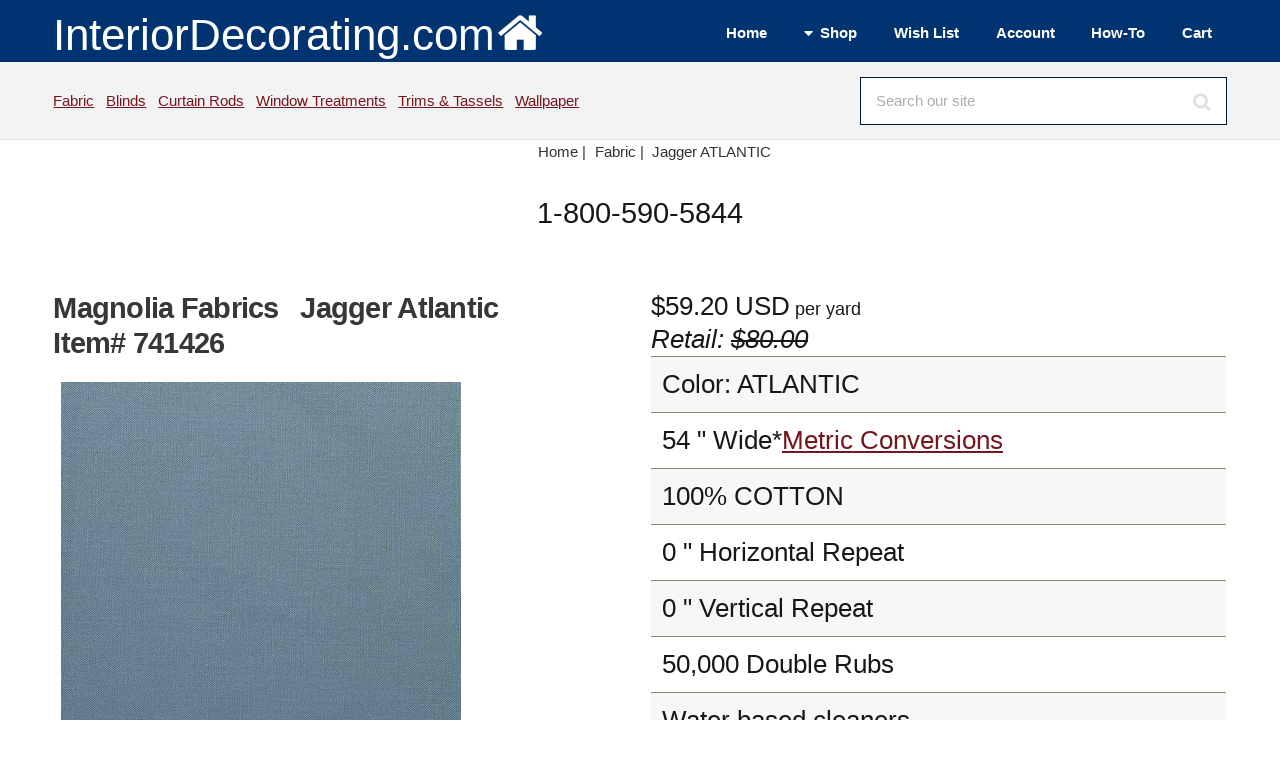

--- FILE ---
content_type: text/html; Charset=UTF-8
request_url: https://www.interiordecorating.com/Fabric/741426-1156-Jagger-Atlantic
body_size: 9015
content:
<!DOCTYPE HTML>
<html lang="en-us">
<head>
<meta charset="utf-8" />
<meta name="viewport" content="width=device-width, initial-scale=1, user-scalable=no" />
<link rel="stylesheet" href="/assets/css/main.css" />
<link type="text/css" rel="stylesheet" href="/magiczoomplus/magiczoomplus.min.css">

<title>Magnolia Fabrics  Jagger Atlantic Fabric</title>
<META NAME="keywords" CONTENT="Jagger,Magnolia Fabrics ,Fabric">
<META NAME="description" CONTENT="Magnolia Fabrics Jagger Atlantic Blue Upholstery COTTON Fire Rated Fabric Heavy Duty CA 117  NFPA 260  Solid Blue   Fabric MagFabrics  MagFabrics Jagger Atlantic fabric by the yard. Samples available. Free Shipping Offer.">
<link rel="canonical" href="https://www.interiordecorating.com/Fabric/741426-1156-Jagger-Atlantic"/>
<link rel="Shortcut Icon" href="https://www.interiordecorating.com/favicon.ico">
<!--Facebook Meta Tags - added 5/6/10 sh-->

<meta property="og:title" content="Magnolia Fabrics  Jagger Atlantic Fabric"/>
<meta property="og:url" content="https://www.interiordecorating.com/741426-1156-Jagger-Atlantic"/>
<meta property="og:site_name" content="InteriorDecorating.com"/>
<meta property="og:image:secure_url" content="https://www.interiordecorating.com/images/products/790-9260_b.jpg"/>
<meta property="og:image:width" content="400">
<meta property="og:image:height" content="400">
<meta property="og:description" content="Magnolia Fabrics Jagger Atlantic Blue Upholstery COTTON Fire Rated Fabric Heavy Duty CA 117  NFPA 260  Solid Blue   Fabric MagFabrics  MagFabrics Jagger Atlantic fabric by the yard. Samples available. Free Shipping Offer." />
<meta property="og:type" content="product" />
<meta property="og:price:amount" content="59.20" />
<meta property="og:price:currency" content="USD" />
<meta name="twitter:card" content="summary">
<meta name="twitter:site" content="InteriorDecorating.com">
<meta name="twitter:title" content="Magnolia Fabrics  Jagger Atlantic Fabric">
<meta name="twitter:description" content="Magnolia Fabrics Jagger Atlantic Blue Upholstery COTTON Fire Rated Fabric Heavy Duty CA 117  NFPA 260  Solid Blue   Fabric MagFabrics  MagFabrics Jagger Atlantic fabric by the yard. Samples available. Free Shipping Offer.">
<meta name="twitter:image" content="https://www.interiordecorating.com/images/products/790-9260_b.jpg">
<div>

<div itemtype="https://schema.org/Product" itemscope>
<meta itemprop="mpn" content="9260" />
<meta itemprop="name" content="Jagger Atlantic" />
<link itemprop="image" href="https://www.interiordecorating.com/images/products/790-9260.jpg" />
<link itemprop="image" href="https://www.interiordecorating.com/images/products/790-9260_b.jpg" />
<link itemprop="image" href="https://www.interiordecorating.com/images/products/790-9260_z.jpg" />
<meta itemprop="description" content="Magnolia Fabrics Jagger Atlantic Blue Upholstery COTTON Fire Rated Fabric Heavy Duty CA 117  NFPA 260  Solid Blue   Fabric MagFabrics  MagFabrics Jagger Atlantic fabric by the yard. Samples available. Free Shipping Offer." />
<div itemprop="offers" itemtype="https://schema.org/Offer" itemscope>
<link itemprop="url" href="https://www.interiordecorating.com/741426-1156-Jagger-Atlantic" />
<meta itemprop="priceCurrency" content="USD" />
<meta itemprop="itemCondition" content="https://schema.org/NewCondition" />
<meta itemprop="price" content="59.20" />
</div>
<meta itemprop="sku" content="741426" />
<meta itemprop="gtin" content="" />

<meta itemprop="identifier_exists" contnet="No" />

<div itemprop="brand" itemtype="https://schema.org/Brand" itemscope>
<meta itemprop="name" content="Magnolia Fabrics " />
</div>
</div>

</div>
</head>

<body class="is-preload">
<!-- Define Header --><!-- #BeginLibraryItem "/Library/header-wrapper.lbi" --><!-- Header -->
			<header id="header">
				<div class="inner">
					<a class="logo" href="/index.html">InteriorDecorating.com<img src="/images/house-white-trans.png"  alt="Logo" class="image"></a>
                
					<nav id="nav">
						 <ul>
							<li><a href="/index.html">Home</a></li>
							<li><a href="#">Shop</a>
								<ul>
									<li><a href="/bedding.htm">Bedding</a></li>
                                    <li><a href="/blinds-shades.asp">Blinds</a></li>
                                    <li><a href="/curtain-rods.html">Curtain Rods</a></li>
                                    <li><a href="/fabric.html">Fabric</a></li>
                                    <li><a href="/fans.html">Fans</a></li>
                                    <li><a href="/home-decor.html">Home Decor</a></li>
                                    <li><a href="/lamps.html">Lamps</a></li>
                                    <li><a href="/Home-Decor/C-296-Rugs">Rugs</a></li>
                                    <li><a href="/blinds-shades.asp">Shades</a></li>
                                    <li><a href="/trim-and-tassels.html">Trims &amp; Tassels</a></li>
                                    <li><a href="/wall-paper.html">Wallpaper</a></li>
                                    <li><a href="/custom-window-treatments.html">Window Treatments</a></li>
								</ul>
							</li>
							<li><a href="/CustAcct/displayfav.asp">Wish List</a></li>
                            <li><a href="/custacct/myaccount.asp">Account</a></li>
                            <li><a href="/interior-decorating-how-to.html">How-To</a></li>
                            <li><a href="/basket.asp">Cart</a></li>
						</ul>
					</nav>
				</div>
			</header>
           
<!-- Search Bar -->
			<div id="search">
				<div class="inner">
					<div class="content">
						<p><a href="/fabric.html">Fabric</a>&nbsp;&nbsp;
						   <a href="/blinds-shades.asp">Blinds</a>&nbsp;&nbsp;
						   <a href="/curtain-rods.html">Curtain Rods</a>&nbsp;&nbsp;
                           <a href="/custom-window-treatments.html">Window Treatments</a>&nbsp;&nbsp;
                           <a href="/trim-and-tassels.html">Trims &amp; Tassels</a>&nbsp;&nbsp;
                           <a href="/wall-paper.html">Wallpaper</a>&nbsp;
                           
						
					</p>
						<form method="post" action="/search-results.asp">
							<input type="search" name="search" id="searchform" value="" placeholder="Search our site" />
						</form>
					</div>
				</div>
			</div>
            <!-- Breadcrumb --><!-- #EndLibraryItem --><!-- Breadcrumb -->
<div class="row">
<div class="col-12">
<center>
<ul class="crumbs" itemscope itemtype="https://schema.org/BreadcrumbList">
<li class="first" itemprop="itemListElement" itemscope itemtype="https://schema.org/ListItem"> <a href="/index.html" itemtype="https://schema.org/Thing" itemprop="item"> <span itemprop="name">Home</span> | </a>
<meta itemprop="position" content="1" />
</li>
<li  itemprop="itemListElement" itemscope itemtype="https://schema.org/ListItem"><a href='/fabric.html' itemtype='https://schema.org/Thing' itemprop='item'><span itemprop='name'>Fabric</span> | </a>
<meta itemprop="position" content="2" />
</li>

<li><a href="#">Jagger&nbsp;ATLANTIC</a></li>
</ul>
</center>
</div>
</div>
<header>
<center>
<div class="fancyfontbig">1-800-590-5844</div>
</center>
</header>

<!-- Main -->
<div id="main">
<div class="inner"> 
<!-- Content -->
<div id="content"> 

<div class="row"> <!--picture/details half each -->
<div class="col-6 col-12-small"> <!--picture half -->


<span id="magsku" style="display: none;">9260</span>

<h1>
Magnolia Fabrics &nbsp; Jagger Atlantic <br>
Item# 741426</h1>
&nbsp;

<a href="/images/products/790-9260_z.jpg" class="MagicZoomPlus"  title="Jagger" id="741426" rel="preload-selectors-small:true; preload-selectors-big:true; right-click:true; initialize-on: mouseover;"> <img src="https://www.interiordecorating.com//images/products/790-9260_b.jpg" alt="Magnolia Fabrics  Jagger ATLANTIC" title="Jagger ATLANTIC" style="text-align:top; border:0;" onload="sizer(this)" class="image fit"> </a><br>
Mouseover to Zoom - Click to View Large Image<br>

<ul class="actions">
<li><a href="/CustAcct/displayfav.asp?act=Add&amp;item=741426" rel="nofollow" class="button icon solid fa-plus-circle" alt="Add to Wish List" title="Add to Wish List">Wish</a></li>
<li><a href="/cat/nsampleprn.asp?id=741426" target="_blank" rel="nofollow" class="button icon solid fa-print" alt="Printer Friendly Version" title="Printer Friendly Version">Print</a></li>
<li><a href="&#109;&#97;&#105;&#108;&#116;&#111;:customerservice@InteriorDecorating.com?subject=Question About Item 741426" class="button icon solid fa-question" alt="Ask a Question" title="Ask a Question" >Ask</a></li>
</ul>

<br>
</div>
<!--picture half -->
<div class="col-6 fa-1x fancyfont col-12-small">
<span id=magprice-div>$59.20</span> USD<span class='fancyfontsmaller'> per yard                </span><br><i>Retail: <s>$80.00</s></i>
<table>

<tr>
<td>Color: ATLANTIC</td>
</tr>

<tr>
<td>54
"

Wide*<a href=#metricchart>Metric Conversions</a>

</td>
</tr>

<tr>
<td>100% COTTON</td>
</tr>

<tr>
<td>0
"

Horizontal Repeat</td>
</tr>

<tr>
<td>0
"

Vertical Repeat</td>
</tr>

<tr>
<td>50,000 Double Rubs</td>
</tr>

<tr>
<td>Water based cleaners</td>
</tr>

	<tr>
	<td>Made In INDIA</td>
</tr>
<tr><td>Upholstery Fabric</td></tr>
<tr>
<td>Magnolia Blue Solid Upholstery Fabric<br>c6 Stain & Water Resistant. Available In Whole Yardage Only.<br>Pattern is Non Directional<br>Solid Blue Fabric</td>
</tr>

</table>

<form method="post" action="/basket.asp" id="addtocart" name="addtocart">

Qty (Yard) <span class="icon fa-minus solid fa-1x" onClick="minus1()"></span> <input id=prodQty name=prodQty size=2 onchange ='this.value = checkqty(this.value,1)' value=1> <span class="icon fa-plus solid  fa-1x" onClick="plus1()"></span>
<input type=hidden name=cut value='NA'><input type=hidden name=Opt1 value='NA'>
&nbsp;<input type=hidden name=opt2 value='NA'>
&nbsp;<input type=hidden name=Opt3 value='NA'>
<input type="submit" value=" Add to Cart " name="prodsubmit" class="button wide large">

<input type="hidden" name="prodID" value="741426">

<input type="hidden" name="prodname" value="Jagger Atlantic">

<input type="hidden" name="prodlistprice" value="59.2">

<input type="hidden" name="prodsaleprice" value="59.2">

<input type="hidden" name="prodvend" value="790">

<input type="hidden" name="prodcat"	value="Fabric">
<input type="hidden" name="prodthumb" value="/images/products/790-9260_t.jpg">

<input type="hidden" name="prodship" value="0.00">

</form>

<hr>
<form  method="post" action="/basket.asp" name="ordersample">
<input name="prodQty" type="hidden" value=1>
<input type="submit" value=" Order Sample " name="prodsubmit" class="button wide large">
&nbsp;&nbsp; <span class="fancyfontsmaller"><a href=/cat/fabric/fabric_purch.html#Samples target=_blank>Click for details.</a>&nbsp;</span><br>
<input type=hidden name=opt1 value='NA'>
<input type=hidden name=opt2 value='NA'>
<input type=hidden name=opt3 value='NA'>
<input type="hidden" name="prodname" value="Jagger Atlantic Sample">
<input type="hidden" name="prodID" value="741426s">
<input type="hidden" name="prodlistprice" value="59.2">
<input type="hidden" name="prodsaleprice" value="5.00">
<input type="hidden" name="prodvend" value="790">
<input type="hidden" name="prodcat"	value="Sample">
<input type="hidden" name="prodthumb" value="/images/products/790-9260_t.jpg">
<input type="hidden" name="prodship" value="0.00">
</form>

<br>

</div>
<!--col-6 data stuff --> 
</div>
<!--picture/data row--> 

<!--<div class="clear"></div> -->


<!--releated collection links -->

<div class="row">
<div class="col-12 fancyfontsmaller">
<a href='/Fabric/D-853-MAGFABRICS-Magnolia-Fabric' class='link' >MAGFABRICS Magnolia Fabric</a>&nbsp;&nbsp;<a href='/Fabric/D-4403-Solid-Blue-Fabric' class='link' >Solid Blue Fabric</a>&nbsp;&nbsp;<a href='/Fabric/D-6635-CA-117-Fire-Retardant-Fabric' class='link' >CA 117 Fire Retardant Fabric</a>&nbsp;&nbsp;<a href='/Fabric/D-6636-NFPA-260-Fire-Resistant-Fabric' class='link' >NFPA 260 Fire Resistant Fabric</a>&nbsp;&nbsp;<a href='/Fabric/D-6640-Heavy-Duty-Fabrics' class='link' >Heavy Duty Fabrics</a>&nbsp;&nbsp;<a href='/Fabric/D-12029-Indura-Performance-Fabric' class='link' >Indura Performance</a>&nbsp;&nbsp;
<a href="/trim-and-tassels.html" class="link">Fabric Trim & Tassels</a><br>
<br>

</div>
</div>

<!--Other colors list -->

Also Available In:
<hr>
<div class="box alt">
<div class="row">

<div class="col-2"><a href="/Fabric/741425-1156-Jagger-Artichoke"> <span class="image"><img src="/images/products/790-9272_t.jpg" alt="Magnolia Fabrics  Jagger ARTICHOKE"></span><br>
ARTICHOKE </a></div>

<div class="col-2"><a href="/Fabric/741427-1156-Jagger-Beet"> <span class="image"><img src="/images/products/790-9281_t.jpg" alt="Magnolia Fabrics  Jagger BEET"></span><br>
BEET </a></div>

<div class="col-2"><a href="/Fabric/741428-1156-Jagger-Black"> <span class="image"><img src="/images/products/790-9298_t.jpg" alt="Magnolia Fabrics  Jagger BLACK"></span><br>
BLACK </a></div>

<div class="col-2"><a href="/Fabric/741429-1156-Jagger-Bluebird"> <span class="image"><img src="/images/products/790-9293_t.jpg" alt="Magnolia Fabrics  Jagger BLUEBIRD"></span><br>
BLUEBIRD </a></div>

<div class="col-2"><a href="/Fabric/741430-1156-Jagger-Bone"> <span class="image"><img src="/images/products/790-9249_t.jpg" alt="Magnolia Fabrics  Jagger BONE"></span><br>
BONE </a></div>

<div class="col-2"><a href="/Fabric/741431-1156-Jagger-Camel"> <span class="image"><img src="/images/products/790-9255_t.jpg" alt="Magnolia Fabrics  Jagger CAMEL"></span><br>
CAMEL </a></div>

</div>
<div class="row">

<div class="col-2"><a href="/Fabric/741432-1156-Jagger-Canopy"> <span class="image"><img src="/images/products/790-9266_t.jpg" alt="Magnolia Fabrics  Jagger CANOPY"></span><br>
CANOPY </a></div>

<div class="col-2"><a href="/Fabric/741433-1156-Jagger-Chia"> <span class="image"><img src="/images/products/790-9297_t.jpg" alt="Magnolia Fabrics  Jagger CHIA"></span><br>
CHIA </a></div>

<div class="col-2"><a href="/Fabric/741434-1156-Jagger-Citrus"> <span class="image"><img src="/images/products/790-9274_t.jpg" alt="Magnolia Fabrics  Jagger CITRUS"></span><br>
CITRUS </a></div>

<div class="col-2"><a href="/Fabric/741435-1156-Jagger-Claret"> <span class="image"><img src="/images/products/790-9282_t.jpg" alt="Magnolia Fabrics  Jagger CLARET"></span><br>
CLARET </a></div>

<div class="col-2"><a href="/Fabric/741436-1156-Jagger-Coffee"> <span class="image"><img src="/images/products/790-9289_t.jpg" alt="Magnolia Fabrics  Jagger COFFEE"></span><br>
COFFEE </a></div>

<div class="col-2"><a href="/Fabric/741437-1156-Jagger-Coral"> <span class="image"><img src="/images/products/790-9280_t.jpg" alt="Magnolia Fabrics  Jagger CORAL"></span><br>
CORAL </a></div>

</div>
<div class="row">

<div class="col-2"><a href="/Fabric/741438-1156-Jagger-Elm"> <span class="image"><img src="/images/products/790-9271_t.jpg" alt="Magnolia Fabrics  Jagger ELM"></span><br>
ELM </a></div>

<div class="col-2"><a href="/Fabric/741439-1156-Jagger-Emerald"> <span class="image"><img src="/images/products/790-9267_t.jpg" alt="Magnolia Fabrics  Jagger EMERALD"></span><br>
EMERALD </a></div>

<div class="col-2"><a href="/Fabric/741440-1156-Jagger-Feather"> <span class="image"><img src="/images/products/790-9294_t.jpg" alt="Magnolia Fabrics  Jagger FEATHER"></span><br>
FEATHER </a></div>

<div class="col-2"><a href="/Fabric/741441-1156-Jagger-Flagstone"> <span class="image"><img src="/images/products/790-9254_t.jpg" alt="Magnolia Fabrics  Jagger FLAGSTONE"></span><br>
FLAGSTONE </a></div>

<div class="col-2"><a href="/Fabric/741442-1156-Jagger-Forest"> <span class="image"><img src="/images/products/790-9269_t.jpg" alt="Magnolia Fabrics  Jagger FOREST"></span><br>
FOREST </a></div>

<div class="col-2"><a href="/Fabric/741443-1156-Jagger-Goosefestival"> <span class="image"><img src="/images/products/790-9268_t.jpg" alt="Magnolia Fabrics  Jagger GOOSEFESTIVAL"></span><br>
GOOSEFESTIVAL </a></div>

</div>
<div class="row">

<div class="col-2"><a href="/Fabric/741444-1156-Jagger-Grape"> <span class="image"><img src="/images/products/790-9283_t.jpg" alt="Magnolia Fabrics  Jagger GRAPE"></span><br>
GRAPE </a></div>

<div class="col-2"><a href="/Fabric/741445-1156-Jagger-Gravel"> <span class="image"><img src="/images/products/790-9291_t.jpg" alt="Magnolia Fabrics  Jagger GRAVEL"></span><br>
GRAVEL </a></div>

<div class="col-2"><a href="/Fabric/741446-1156-Jagger-Green-Tea"> <span class="image"><img src="/images/products/790-9273_t.jpg" alt="Magnolia Fabrics  Jagger GREEN TEA"></span><br>
GREEN TEA </a></div>

<div class="col-2"><a href="/Fabric/741447-1156-Jagger-Jute"> <span class="image"><img src="/images/products/790-9256_t.jpg" alt="Magnolia Fabrics  Jagger JUTE"></span><br>
JUTE </a></div>

<div class="col-2"><a href="/Fabric/741448-1156-Jagger-Khaki"> <span class="image"><img src="/images/products/790-9251_t.jpg" alt="Magnolia Fabrics  Jagger KHAKI"></span><br>
KHAKI </a></div>

<div class="col-2"><a href="/Fabric/741449-1156-Jagger-Lavander"> <span class="image"><img src="/images/products/790-9286_t.jpg" alt="Magnolia Fabrics  Jagger LAVANDER"></span><br>
LAVANDER </a></div>

</div>
<div class="row">

<div class="col-2"><a href="/Fabric/741450-1156-Jagger-Linen"> <span class="image"><img src="/images/products/790-9250_t.jpg" alt="Magnolia Fabrics  Jagger LINEN"></span><br>
LINEN </a></div>

<div class="col-2"><a href="/Fabric/741451-1156-Jagger-Matcha"> <span class="image"><img src="/images/products/790-9270_t.jpg" alt="Magnolia Fabrics  Jagger MATCHA"></span><br>
MATCHA </a></div>

<div class="col-2"><a href="/Fabric/741452-1156-Jagger-Mint"> <span class="image"><img src="/images/products/790-9263_t.jpg" alt="Magnolia Fabrics  Jagger MINT"></span><br>
MINT </a></div>

<div class="col-2"><a href="/Fabric/741453-1156-Jagger-Morrocan-Blue"> <span class="image"><img src="/images/products/790-9265_t.jpg" alt="Magnolia Fabrics  Jagger MORROCAN BLUE"></span><br>
MORROCAN BLUE </a></div>

<div class="col-2"><a href="/Fabric/741454-1156-Jagger-Mustard"> <span class="image"><img src="/images/products/790-9275_t.jpg" alt="Magnolia Fabrics  Jagger MUSTARD"></span><br>
MUSTARD </a></div>

<div class="col-2"><a href="/Fabric/741455-1156-Jagger-Navy"> <span class="image"><img src="/images/products/790-9285_t.jpg" alt="Magnolia Fabrics  Jagger NAVY"></span><br>
NAVY </a></div>

</div>
<div class="row">

<div class="col-2"><a href="/Fabric/741456-1156-Jagger-Off-white"> <span class="image"><img src="/images/products/790-9248_t.jpg" alt="Magnolia Fabrics  Jagger OFF-WHITE"></span><br>
OFF-WHITE </a></div>

<div class="col-2"><a href="/Fabric/741457-1156-Jagger-Peacock"> <span class="image"><img src="/images/products/790-9264_t.jpg" alt="Magnolia Fabrics  Jagger PEACOCK"></span><br>
PEACOCK </a></div>

<div class="col-2"><a href="/Fabric/741458-1156-Jagger-Pecan"> <span class="image"><img src="/images/products/790-9290_t.jpg" alt="Magnolia Fabrics  Jagger PECAN"></span><br>
PECAN </a></div>

<div class="col-2"><a href="/Fabric/741459-1156-Jagger-Pink"> <span class="image"><img src="/images/products/790-9279_t.jpg" alt="Magnolia Fabrics  Jagger PINK"></span><br>
PINK </a></div>

<div class="col-2"><a href="/Fabric/741460-1156-Jagger-Powder"> <span class="image"><img src="/images/products/790-9252_t.jpg" alt="Magnolia Fabrics  Jagger POWDER"></span><br>
POWDER </a></div>

<div class="col-2"><a href="/Fabric/741461-1156-Jagger-Purple"> <span class="image"><img src="/images/products/790-9284_t.jpg" alt="Magnolia Fabrics  Jagger PURPLE"></span><br>
PURPLE </a></div>

</div>
<div class="row">

<div class="col-2"><a href="/Fabric/741462-1156-Jagger-Rockpool"> <span class="image"><img src="/images/products/790-9262_t.jpg" alt="Magnolia Fabrics  Jagger ROCKPOOL"></span><br>
ROCKPOOL </a></div>

<div class="col-2"><a href="/Fabric/741463-1156-Jagger-Royal"> <span class="image"><img src="/images/products/790-9292_t.jpg" alt="Magnolia Fabrics  Jagger ROYAL"></span><br>
ROYAL </a></div>

<div class="col-2"><a href="/Fabric/741464-1156-Jagger-Serendite"> <span class="image"><img src="/images/products/790-9278_t.jpg" alt="Magnolia Fabrics  Jagger SERENDITE"></span><br>
SERENDITE </a></div>

<div class="col-2"><a href="/Fabric/741465-1156-Jagger-Silver"> <span class="image"><img src="/images/products/790-9258_t.jpg" alt="Magnolia Fabrics  Jagger SILVER"></span><br>
SILVER </a></div>

<div class="col-2"><a href="/Fabric/741466-1156-Jagger-Sky"> <span class="image"><img src="/images/products/790-9261_t.jpg" alt="Magnolia Fabrics  Jagger SKY"></span><br>
SKY </a></div>

<div class="col-2"><a href="/Fabric/741467-1156-Jagger-Spice"> <span class="image"><img src="/images/products/790-9277_t.jpg" alt="Magnolia Fabrics  Jagger SPICE"></span><br>
SPICE </a></div>

</div>
<div class="row">

<div class="col-2"><a href="/Fabric/741468-1156-Jagger-Steel"> <span class="image"><img src="/images/products/790-9259_t.jpg" alt="Magnolia Fabrics  Jagger STEEL"></span><br>
STEEL </a></div>

<div class="col-2"><a href="/Fabric/741469-1156-Jagger-Stone"> <span class="image"><img src="/images/products/790-9257_t.jpg" alt="Magnolia Fabrics  Jagger STONE"></span><br>
STONE </a></div>

<div class="col-2"><a href="/Fabric/741470-1156-Jagger-Sweet-Pea"> <span class="image"><img src="/images/products/790-9253_t.jpg" alt="Magnolia Fabrics  Jagger SWEET PEA"></span><br>
SWEET PEA </a></div>

<div class="col-2"><a href="/Fabric/741471-1156-Jagger-Truffle"> <span class="image"><img src="/images/products/790-9288_t.jpg" alt="Magnolia Fabrics  Jagger TRUFFLE"></span><br>
TRUFFLE </a></div>

<div class="col-2"><a href="/Fabric/741472-1156-Jagger-Turmeric"> <span class="image"><img src="/images/products/790-9276_t.jpg" alt="Magnolia Fabrics  Jagger TURMERIC"></span><br>
TURMERIC </a></div>

<div class="col-2"><a href="/Fabric/741473-1156-Jagger-White"> <span class="image"><img src="/images/products/790-9188_t.jpg" alt="Magnolia Fabrics  Jagger WHITE"></span><br>
WHITE </a></div>

</div>
<div class="row">

<div class="col-2"><a href="/Fabric/741474-1156-Jagger-Wisteria"> <span class="image"><img src="/images/products/790-9287_t.jpg" alt="Magnolia Fabrics  Jagger WISTERIA"></span><br>
WISTERIA </a></div>

<div class="col-2"><a href="/Fabric/741475-1156-Jagger-Wolf"> <span class="image"><img src="/images/products/790-9296_t.jpg" alt="Magnolia Fabrics  Jagger WOLF"></span><br>
WOLF </a></div>

<div class="col-2"><a href="/Fabric/741476-1156-Jagger-Woodsmoke"> <span class="image"><img src="/images/products/790-9295_t.jpg" alt="Magnolia Fabrics  Jagger WOODSMOKE"></span><br>
WOODSMOKE </a></div>

</div>
</div>
<!--box and row column ul-->


<!-- <div class="row"><div class="col-12"></div></div>
 -->


<div class="row">
<div class="col-12 col-12-small">
<img src=/images/vendorlogos/790.jpg alt='Magnolia Fabrics ' class='image'><p>Located in Tupelo Mississippi, MagFabrics formerly Magnolia Fabrics provides cut yardage decorator and designer fabrics.</p><br>
<br>
<br>
<div id="fineprint">

<a href="/international-shipping-policies.html" class="myTitle"><img src="/images/worldico.jpg" alt="International Shipping Options" style="border:0; width:16px; height:16px">International Shipping Information</a><br>
All prices are subject to change without notice.&nbsp;We reserve the right to correct pricing errors. <br>
All shipping and special processing charges are additional.   Standard US shipping times are 7-14 business days unless otherwise noted above.<br>
InteriorDecorating.com is NOT responsible for any theft, loss or damage due to packages left at your doorstep or mail box by delivery drivers; however, we will file a claim for lost or damaged packages and do everything we can to rectify the problem. <br>
<a href="/purchase.html" class="myTitle">Ordering Information</a><br>

Returns subject to re-stocking fee -<a href="/returns-and-damage-claims.html"> click here for complete policy</a>.<br>

Be advised that computer images do not always represent color accurately and/or your monitor settings may affect color. <br>

Fabric samples are recommended to confirm pattern and texture - please inquire about a CFA if color/dyelot needs to be confirmed. <br>
Please inspect fabric before cutting as no returns or damage claims will be approved on fabrics that have been cut. <br>
We can have your fabric treated: Vinylizing - Material Backings - Stain and Antimicrobial Treatments - Fire Protection.  Give us a call for a price quote.<br>
We can ship your fabric to your drapery workroom or upholsterer - just put the correct information in the ship to address. <br>
<br>
<div class="align-left"><a name="metricchart" class="hilitetxt">Metric Conversions</a><br>
</div>
<table class="align-left">
<tr>
<td>Inches</td>
<td>Centimeters</td>
</tr>
<tr>
<td>44 in</td>
<td>111.76 cm</td>
</tr>
<tr>
<td>54 in</td>
<td>137.16 cm</td>
</tr>
<tr>
<td>118 in</td>
<td>299.72 cm</td>
</tr>
<tr>
<td colspan="2">1 yard = .9144 meters or 91.44 cm</td>
</tr>
<tr>
<td colspan="2">1 in = 2.54 cm</td>
</tr>
</table>

</div>
<!--fineprint--> 
</div>
</div>

<!--logo brand message and fine print row -->


</div>
<!-- Content -->
</div>
<!-- inner -->
</div>
<!-- main --><!-- #BeginLibraryItem "/Library/footer-wrapper.lbi" --><!-- Footer -->
			<footer id="footer">
				<div class="inner">
                <section>
                        <ul class="icons">
												<li><a href="//facebook.com/interiormall/" title="Facebook" target="_blank" class="icon brands fa-facebook-f"><span class="label">Facebook</span></a></li>
												<li><a href="//www.instagram.com/interiordecoratinginsta/" title="Instagram" target="_blank" class="icon brands fa-instagram"><span class="label">Instagram</span></a></li>
												<li><a href="//pinterest.com/interiormallcom/" title="Pinterest" target="_blank" class="icon brands fa-pinterest"><span class="label">Pinterest</span></a></li>
												<li><a href="//www.youtube.com/c/InteriorDecoratingcom" title="YouTube" class="icon brands fa-youtube"><span class="label">YouTube</span></a></li>
												
											</ul>
                   </section>
					<div class="content">
						
                        <section>
							
							<ul class="alt">
										<li><a href="/customerservice.html" title="Customer Service">customer service</a></li>
										<li><a href="/purchase.html" title="Purchasing Terms">terms and payments</a></li>
										<li><a href="/corporate.html" title="About Us">about us</a></li>
										<li><a href="/shipping.html" title="Shipping Policies">shipping</a></li>
										<li><a href="/international-shipping-policies.html" title="International Shipping">international</a></li>
										<li><a href="/privacypolicy.htm" title="Privacy">privacy</a></li>
   										
							</ul>
						</section>
						<section>
							
							<ul class="alt">
										<li><a href="/returns-and-damage-claims.html" title="Returns and Damages">returns</a></li>
										<li><a href="/CouponSignup.asp" title="Coupon">coupons</a></li>
										<li><a href="/orderfabricsamples.asp" title="Sample Program">samples</a></li>
										<li><a href="/help/upholstery-yardage-chart.html" title="Yardage Estimates">yardage estimator</a></li>
										<li><a href="/designers-and-decorators.html" title="Designers and Decorators">decorators and designers</a></li>
										<li><a href="/legal.html" title="Legal">legal</a></li>
										
							</ul>
						</section>
						<section>
							<header>
								We are open Monday-Thursday 8:30-5:00 Central and Friday 8:30-Noon
							</header>
                            
							<ul class="contact-icons">
								<li class="icon solid fa-map-marker-alt">
									<address>
												Interior Purchasing, Inc<br />
												dba InteriorDecorating.com<br>
                                                1004 22nd Street<br />
												Barling, Arkansas 72923
									</address>
								</li>
								<li class="icon solid fa-envelope">
									<a href="mailto:info@InteriorDecorating.com" title="Email Us">info@InteriorDecorating.com</a>
							  </li>
								<li class="icon solid fa-phone">
									(800) 590-5844
								</li>
                                
                               
							</ul>
						</section>
					</div>
					<div class="copyright">
						Copyright &copy; 1998-2025 Interior Purchasing Corporation, Inc. All rights reserved. 
					</div>
				</div>
			</footer><!-- #EndLibraryItem --><!-- Scripts --> 
<script src="/assets/js/jquery.min.js"></script> 
<script src="/assets/js/jquery.dropotron.min.js"></script> 
<script src="/assets/js/browser.min.js"></script> 
<script src="/assets/js/breakpoints.min.js"></script> 
<script src="/assets/js/util.js"></script> 
<script src="/assets/js/main.js"></script> 
<Script type="text/javascript">
function swapColor(){
	var image = document.getElementById("showcolor");
	var dropd = document.getElementById("colorit");
	image.src = dropd.value;
	document.getElementById("Opt1").value = dropd.options[dropd.selectedIndex].text; 
}

function plus1(){
	var qty = document.getElementById("prodQty");
	qty.value = parseInt(qty.value) + 1;
}
function minus1(){
	var qty = document.getElementById("prodQty");
	qty.value = parseInt(qty.value) - 1;
}
function ColorChart(topen) {
objwindow = window.open(topen,"ColorWays","toolbar = no,top=0,left=310,status=no,scrollbars=yes,resize=yes,menubar=no");
}

function checkqty(inqty,def) {
   if (inqty < def && inqty != 0) {
  		alert("You cannot order less than the minimum!");
  		return def;
  		}else
  		{	return inqty;}
}
function toggle(whichLayer)
{
if (document.getElementById)
{
// this is the way the standards work
var style2 = document.getElementById(whichLayer).style;
if (style2.display == "none"){
style2.display = style2.display? "":"block";}else {
  				style2.display = "none";
  			}
}
else if (document.all)
{
// this is the way old msie versions work
var style2 = document.all[whichLayer].style;
style2.display = style2.display? "":"block";
}
else if (document.layers)
{
// this is the way nn4 works
var style2 = document.layers[whichLayer].style;
style2.display = style2.display? "":"block";
}
}

</SCRIPT> 

<script type="text/javascript" src="../magiczoomplus/magiczoomplus.min.js"></script> 
<script type="text/javascript">
MagicZoomPlus.options = {
	'zoom-position':'inner'
}
function sizer(imgObj){
  imgWidth = imgObj.width
  imgHeight = imgObj.height
  maxWidth = 400
  maxHeight = 400
  if (imgWidth > maxWidth){
    imgObj.width = maxWidth
    newRatio = imgWidth / maxWidth
    imgObj.height = imgHeight / newRatio
  }
  imgWidth = imgObj.width
  imgHeight = imgObj.height
  if (imgHeight > maxHeight){
    imgObj.height = maxHeight
    newRatio = imgHeight / maxHeight
    imgObj.width = imgWidth / newRatio
  }
}
</script> 
<!--Start of Tawk.to Script--> 
<script type="text/javascript">
var Tawk_API=Tawk_API||{}, Tawk_LoadStart=new Date();
(function(){
var s1=document.createElement("script"),s0=document.getElementsByTagName("script")[0];
s1.async=true;
s1.src='https://embed.tawk.to/610c2c66d6e7610a49aecc08/1fcboqtat';
s1.charset='UTF-8';
s1.setAttribute('crossorigin','*');
s0.parentNode.insertBefore(s1,s0);
})();
</script> 
<!--End of Tawk.to Script-->

</body>
</html>
